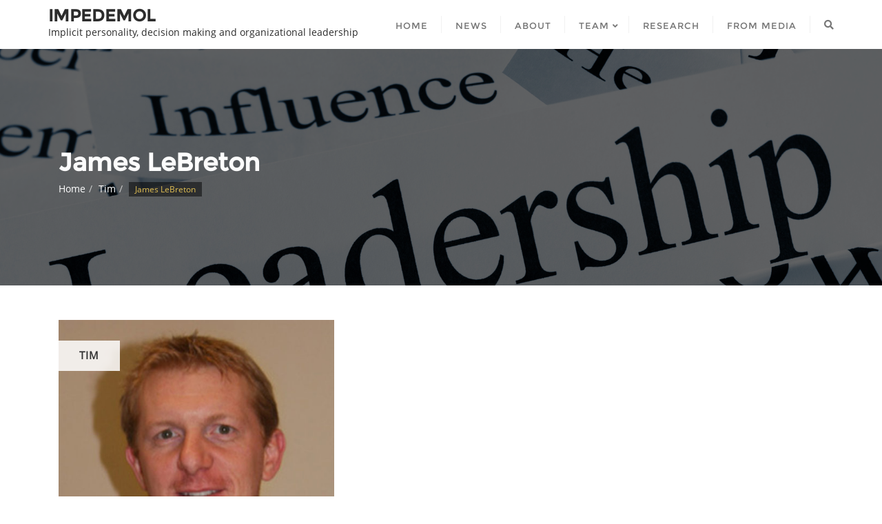

--- FILE ---
content_type: text/html; charset=UTF-8
request_url: https://impedemol.ffzg.unizg.hr/index.php/james-lebreton/
body_size: 5924
content:
<!doctype html>
<html lang="en-US">
<head>
	<meta charset="UTF-8">
	<meta name="viewport" content="width=device-width, initial-scale=1">
	<link rel="profile" href="http://gmpg.org/xfn/11">
	<title>James LeBreton &#8211; IMPEDEMOL</title>
<link rel='dns-prefetch' href='//s.w.org' />
<link rel="alternate" type="application/rss+xml" title="IMPEDEMOL &raquo; Feed" href="https://impedemol.ffzg.unizg.hr/index.php/feed/" />
<link rel="alternate" type="application/rss+xml" title="IMPEDEMOL &raquo; Comments Feed" href="https://impedemol.ffzg.unizg.hr/index.php/comments/feed/" />
		<script type="text/javascript">
			window._wpemojiSettings = {"baseUrl":"https:\/\/s.w.org\/images\/core\/emoji\/12.0.0-1\/72x72\/","ext":".png","svgUrl":"https:\/\/s.w.org\/images\/core\/emoji\/12.0.0-1\/svg\/","svgExt":".svg","source":{"concatemoji":"https:\/\/impedemol.ffzg.unizg.hr\/wp-includes\/js\/wp-emoji-release.min.js?ver=5.4.18"}};
			/*! This file is auto-generated */
			!function(e,a,t){var n,r,o,i=a.createElement("canvas"),p=i.getContext&&i.getContext("2d");function s(e,t){var a=String.fromCharCode;p.clearRect(0,0,i.width,i.height),p.fillText(a.apply(this,e),0,0);e=i.toDataURL();return p.clearRect(0,0,i.width,i.height),p.fillText(a.apply(this,t),0,0),e===i.toDataURL()}function c(e){var t=a.createElement("script");t.src=e,t.defer=t.type="text/javascript",a.getElementsByTagName("head")[0].appendChild(t)}for(o=Array("flag","emoji"),t.supports={everything:!0,everythingExceptFlag:!0},r=0;r<o.length;r++)t.supports[o[r]]=function(e){if(!p||!p.fillText)return!1;switch(p.textBaseline="top",p.font="600 32px Arial",e){case"flag":return s([127987,65039,8205,9895,65039],[127987,65039,8203,9895,65039])?!1:!s([55356,56826,55356,56819],[55356,56826,8203,55356,56819])&&!s([55356,57332,56128,56423,56128,56418,56128,56421,56128,56430,56128,56423,56128,56447],[55356,57332,8203,56128,56423,8203,56128,56418,8203,56128,56421,8203,56128,56430,8203,56128,56423,8203,56128,56447]);case"emoji":return!s([55357,56424,55356,57342,8205,55358,56605,8205,55357,56424,55356,57340],[55357,56424,55356,57342,8203,55358,56605,8203,55357,56424,55356,57340])}return!1}(o[r]),t.supports.everything=t.supports.everything&&t.supports[o[r]],"flag"!==o[r]&&(t.supports.everythingExceptFlag=t.supports.everythingExceptFlag&&t.supports[o[r]]);t.supports.everythingExceptFlag=t.supports.everythingExceptFlag&&!t.supports.flag,t.DOMReady=!1,t.readyCallback=function(){t.DOMReady=!0},t.supports.everything||(n=function(){t.readyCallback()},a.addEventListener?(a.addEventListener("DOMContentLoaded",n,!1),e.addEventListener("load",n,!1)):(e.attachEvent("onload",n),a.attachEvent("onreadystatechange",function(){"complete"===a.readyState&&t.readyCallback()})),(n=t.source||{}).concatemoji?c(n.concatemoji):n.wpemoji&&n.twemoji&&(c(n.twemoji),c(n.wpemoji)))}(window,document,window._wpemojiSettings);
		</script>
		<style type="text/css">
img.wp-smiley,
img.emoji {
	display: inline !important;
	border: none !important;
	box-shadow: none !important;
	height: 1em !important;
	width: 1em !important;
	margin: 0 .07em !important;
	vertical-align: -0.1em !important;
	background: none !important;
	padding: 0 !important;
}
</style>
	<link rel='stylesheet' id='wp-block-library-css'  href='https://impedemol.ffzg.unizg.hr/wp-includes/css/dist/block-library/style.min.css?ver=5.4.18' type='text/css' media='all' />
<link rel='stylesheet' id='bootstrap-css'  href='https://impedemol.ffzg.unizg.hr/wp-content/themes/bizberg/assets/bootstrap/css/bootstrap.min.css?ver=5.4.18' type='text/css' media='all' />
<link rel='stylesheet' id='font-awesome-5-css'  href='https://impedemol.ffzg.unizg.hr/wp-content/themes/bizberg/assets/icons/font-awesome-5/css/all.css?ver=5.4.18' type='text/css' media='all' />
<link rel='stylesheet' id='bizberg-main-css'  href='https://impedemol.ffzg.unizg.hr/wp-content/themes/bizberg/assets/css/main.css?ver=5.4.18' type='text/css' media='all' />
<link rel='stylesheet' id='bizberg-component-css'  href='https://impedemol.ffzg.unizg.hr/wp-content/themes/bizberg/assets/css/component.css?ver=5.4.18' type='text/css' media='all' />
<link rel='stylesheet' id='bizberg-style2-css'  href='https://impedemol.ffzg.unizg.hr/wp-content/themes/bizberg/assets/css/style.css?ver=0.8' type='text/css' media='all' />
<link rel='stylesheet' id='bizberg-responsive-css'  href='https://impedemol.ffzg.unizg.hr/wp-content/themes/bizberg/assets/css/responsive.css?ver=5.4.18' type='text/css' media='all' />
<link rel='stylesheet' id='ngo_charity_fundraising_chld_css-css'  href='https://impedemol.ffzg.unizg.hr/wp-content/themes/bizberg/style.css?ver=5.4.18' type='text/css' media='all' />
<link rel='stylesheet' id='bizberg-style-css'  href='https://impedemol.ffzg.unizg.hr/wp-content/themes/ngo-charity-fundraising/style.css?ver=5.4.18' type='text/css' media='all' />
<script type='text/javascript' src='https://impedemol.ffzg.unizg.hr/wp-includes/js/jquery/jquery.js?ver=1.12.4-wp'></script>
<script type='text/javascript' src='https://impedemol.ffzg.unizg.hr/wp-includes/js/jquery/jquery-migrate.min.js?ver=1.4.1'></script>
<script type='text/javascript' src='https://impedemol.ffzg.unizg.hr/wp-content/themes/bizberg/assets/bootstrap/js/bootstrap.min.js?ver=0.8'></script>
<link rel='https://api.w.org/' href='https://impedemol.ffzg.unizg.hr/index.php/wp-json/' />
<link rel="EditURI" type="application/rsd+xml" title="RSD" href="https://impedemol.ffzg.unizg.hr/xmlrpc.php?rsd" />
<link rel="wlwmanifest" type="application/wlwmanifest+xml" href="https://impedemol.ffzg.unizg.hr/wp-includes/wlwmanifest.xml" /> 
<link rel='prev' title='Andreja Bubić' href='https://impedemol.ffzg.unizg.hr/index.php/andreja-bubic/' />
<link rel='next' title='Janneke Oostrom' href='https://impedemol.ffzg.unizg.hr/index.php/janneke-oostrom/' />
<meta name="generator" content="WordPress 5.4.18" />
<link rel="canonical" href="https://impedemol.ffzg.unizg.hr/index.php/james-lebreton/" />
<link rel='shortlink' href='https://impedemol.ffzg.unizg.hr/?p=89' />
<link rel="alternate" type="application/json+oembed" href="https://impedemol.ffzg.unizg.hr/index.php/wp-json/oembed/1.0/embed?url=https%3A%2F%2Fimpedemol.ffzg.unizg.hr%2Findex.php%2Fjames-lebreton%2F" />
<link rel="alternate" type="text/xml+oembed" href="https://impedemol.ffzg.unizg.hr/index.php/wp-json/oembed/1.0/embed?url=https%3A%2F%2Fimpedemol.ffzg.unizg.hr%2Findex.php%2Fjames-lebreton%2F&#038;format=xml" />
<style>/* CSS added by WP Meta and Date Remover*/.entry-meta {display:none !important;}
	.home .entry-meta { display: none; }
	.entry-footer {display:none !important;}
	.home .entry-footer { display: none; }</style>		<style type="text/css" id="wp-custom-css">
			
		</style>
		<style id="kirki-inline-styles">@media (min-width: 1000px){.navbar.navbar-default{padding-top:0px;padding-bottom:0px;}.navbar.sticky{padding-top:0px;padding-bottom:0px;}}a:focus{outline:1px dashed #e0be53;}a,.breadcrumb-wrapper .breadcrumb .active,#sidebar a,a:hover, a:focus,.post-navigation .nav-previous a:hover, .post-navigation .nav-next a:hover, #blog .blog-post.blog-large .entry-date a,#blog .blog-post.blog-large .entry-title a:hover,#blog .blog-post .entry-meta > span > a:hover, nav.comment-navigation a:hover,.bizberg_post_date a,.bizberg_detail_user_wrapper a:hover,div#respond h3#reply-title small a{color:#e0be53;}.search-form input#searchsubmit,#back-to-top a,.btn-primary, a.btn-primary, p.form-submit .submit, .reply a, input.wpcf7-form-control.wpcf7-submit, form.post-password-form input[type="submit"],.result-paging-wrapper ul.paging li.active a, .result-paging-wrapper ul.paging li a:hover, .navigation.pagination a:hover, .navigation.pagination span:hover, .navigation.pagination span.current,#sidebar .widget h2.widget-title:before, .widget.widget_tag_cloud a:hover, .tagcloud.tags a:hover,.bizberg_detail_cat:after,.bizberg_post_date a:after,div#respond h3#reply-title:after{background:#e0be53;}ul.sidebar-cat li a:hover, ul.archive li a:hover, .widget.widget_categories li a:hover, .widget.widget_archive li a:hover, .widget.widget_pages li a:hover, .widget.widget_meta li a:hover, .widget.widget_nav_menu li a:hover, .widget.widget_recent_entries li a:hover, .widget.widget_recent_comments li a:hover, .widget.widget_archive li:hover, .widget.widget_categories li:hover{color:#e0be53 !important;}.post-navigation .nav-previous a:hover, .post-navigation .nav-next a:hover, nav.comment-navigation a:hover,#blog .blog-post.blog-large .entry-date a:after,div#respond h3#reply-title small a, .bizberg_default_page .single_page h3:after{border-color:#e0be53;}.btn-primary, a.btn-primary, p.form-submit .submit, .reply a, input.wpcf7-form-control.wpcf7-submit, form.post-password-form input[type="submit"]{border-color:#b49843;}.btn-primary:hover, a.btn-primary:hover, p.form-submit .submit:hover, .reply a:hover, input.wpcf7-form-control.wpcf7-submit:hover, form.post-password-form input[type="submit"]:hover,.red-btn .btn-primary:hover, .error-section a:hover{background:#b49843;border-color:#e0be53;}.navbar-nav li ul li a:hover,.page-fullwidth-transparent-header header .navbar-default .navbar-nav > li > a:hover,.page-fullwidth-transparent-header .navbar-nav > li:hover > a{color:#e0be53 !important;}header .navbar-default .navbar-nav > li > a:hover,.navbar-nav > li:hover,.header-search .search-form input#searchsubmit, .header-search .search-form input#searchsubmit:visited{background:#e0be53 !important;}.navbar-nav > li.header_btn_wrapper:hover,.navbar-nav > li.search_wrapper:hover,.page-fullwidth-transparent-header .navbar-nav > li:hover{background:none !important;}.navbar-nav li ul{border-top-color:#e0be53 !important;}header .navbar-default .navbar-nav > li > a:hover{border-color:#b49843;}.menu_custom_btn{background:#e0be53 !important;}.navbar-default .navbar-nav>li>a.menu_custom_btn:hover, .page-fullwidth-transparent-header .navbar-default .navbar-nav>li>a.menu_custom_btn:hover{background:#e0be53 !important;}.error-section{background-image:url("https://impedemol.ffzg.unizg.hr/wp-content/themes/bizberg/assets/images/breadcrum.jpg");}</style></head>


<body class="post-template-default single single-post postid-89 single-format-standard sidebar ">


<header id="masthead">

	<a class="skip-link screen-reader-text" href="#content">
		Skip to content		
	</a>

	
    <nav class="navbar navbar-default with-slicknav">
        <div id="navbar" class="collapse navbar-collapse navbar-arrow">
            <div class="container">
                <a class="logo pull-left " href="https://impedemol.ffzg.unizg.hr/">

                	<h3>IMPEDEMOL</h3><p>Implicit personality, decision making and organizational leadership</p>
                </a>

                <ul id="responsive-menu" class="nav navbar-nav pull-right"><li id="menu-item-13" class="menu-item menu-item-type-custom menu-item-object-custom menu-item-home"><a href="https://impedemol.ffzg.unizg.hr"><span class="eb_menu_title">Home</span></a></li>
<li id="menu-item-108" class="menu-item menu-item-type-taxonomy menu-item-object-category"><a href="https://impedemol.ffzg.unizg.hr/index.php/category/news/"><span class="eb_menu_title">News</span></a></li>
<li id="menu-item-14" class="menu-item menu-item-type-post_type menu-item-object-page"><a href="https://impedemol.ffzg.unizg.hr/index.php/about/"><span class="eb_menu_title">About</span></a></li>
<li id="menu-item-15" class="menu-item menu-item-type-post_type menu-item-object-page current-menu-ancestor current-menu-parent current_page_parent current_page_ancestor menu-item-has-children"><a href="https://impedemol.ffzg.unizg.hr/index.php/team/"><span class="eb_menu_title">Team</span></a>
<ul class="sub-menu">
	<li id="menu-item-49" class="menu-item menu-item-type-post_type menu-item-object-post"><a href="https://impedemol.ffzg.unizg.hr/index.php/zvonimir-galic/"><span class="eb_menu_title">Zvonimir Galić</span></a></li>
	<li id="menu-item-22" class="menu-item menu-item-type-post_type menu-item-object-post"><a href="https://impedemol.ffzg.unizg.hr/index.php/zeljko-jerneic/"><span class="eb_menu_title">Željko Jerneić</span></a></li>
	<li id="menu-item-51" class="menu-item menu-item-type-post_type menu-item-object-post"><a href="https://impedemol.ffzg.unizg.hr/index.php/maja-parmac-kovacic/"><span class="eb_menu_title">Maja Parmač Kovačić</span></a></li>
	<li id="menu-item-54" class="menu-item menu-item-type-post_type menu-item-object-post"><a href="https://impedemol.ffzg.unizg.hr/index.php/tomislav-hernaus/"><span class="eb_menu_title">Tomislav Hernaus</span></a></li>
	<li id="menu-item-97" class="menu-item menu-item-type-post_type menu-item-object-post"><a href="https://impedemol.ffzg.unizg.hr/index.php/andreja-bubic/"><span class="eb_menu_title">Andreja Bubić</span></a></li>
	<li id="menu-item-53" class="menu-item menu-item-type-post_type menu-item-object-post"><a href="https://impedemol.ffzg.unizg.hr/index.php/natasa-trojak/"><span class="eb_menu_title">Nataša Trojak</span></a></li>
	<li id="menu-item-145" class="menu-item menu-item-type-post_type menu-item-object-post"><a href="https://impedemol.ffzg.unizg.hr/index.php/maja-klindzic/"><span class="eb_menu_title">Maja Klindžić</span></a></li>
	<li id="menu-item-52" class="menu-item menu-item-type-post_type menu-item-object-post"><a href="https://impedemol.ffzg.unizg.hr/index.php/mitja-ruzojcic/"><span class="eb_menu_title">Mitja Ružojčić</span></a></li>
	<li id="menu-item-50" class="menu-item menu-item-type-post_type menu-item-object-post"><a href="https://impedemol.ffzg.unizg.hr/index.php/antun-palanovic/"><span class="eb_menu_title">Antun Palanović</span></a></li>
	<li id="menu-item-48" class="menu-item menu-item-type-post_type menu-item-object-post"><a href="https://impedemol.ffzg.unizg.hr/index.php/nikola-erceg/"><span class="eb_menu_title">Nikola Erceg</span></a></li>
	<li id="menu-item-95" class="menu-item menu-item-type-post_type menu-item-object-post"><a href="https://impedemol.ffzg.unizg.hr/index.php/janneke-oostrom/"><span class="eb_menu_title">Janneke Oostrom</span></a></li>
	<li id="menu-item-96" class="menu-item menu-item-type-post_type menu-item-object-post current-menu-item"><a href="https://impedemol.ffzg.unizg.hr/index.php/james-lebreton/"><span class="eb_menu_title">James LeBreton</span></a></li>
</ul>
</li>
<li id="menu-item-85" class="menu-item menu-item-type-post_type menu-item-object-page"><a href="https://impedemol.ffzg.unizg.hr/index.php/research/"><span class="eb_menu_title">Research</span></a></li>
<li id="menu-item-123" class="menu-item menu-item-type-post_type menu-item-object-page"><a href="https://impedemol.ffzg.unizg.hr/index.php/from-media/"><span class="eb_menu_title">From media</span></a></li>

	    	<li class="menu-item search_wrapper">
	    		<div class="header-search">
					<a href="#" class="search-icon"><i class="fa fa-search"></i></a>
					<div class="search-box-wrap" style="display: none;">
						<div class="searchform" role="search">
							<form role="search" method="get" id="search-form" class="search-form" action="https://impedemol.ffzg.unizg.hr/" >
    	<label for="s">
    		<input placeholder="Search ..." type="text" value="" name="s" id="s" class="search-field" />
    		<input class="search-submit" type="submit" id="searchsubmit" value="Search" />
    	</label>    	
    </form>						</div>
					</div>
				</div>
	    	</li>

	    	</ul>
            </div>

        </div><!--/.nav-collapse -->

        <div id="slicknav-mobile" class="text-logo"></div>

    </nav> 
</header><!-- header section end -->


	<div 
	class="breadcrumb-wrapper" 
	style="background-image: url( https://impedemol.ffzg.unizg.hr/wp-content/uploads/2019/10/leadership4.jpg )">
		<div class="container">
			<div class="col-sm-12">
				<div class="section-title">
					<h1>James LeBreton</h1>
					<ol class="breadcrumb">
						<li class="item-home cyclone-blog-home"><a class="bread-link bread-home" href="https://impedemol.ffzg.unizg.hr">Home</a></li><li class="item-cat"><a href="https://impedemol.ffzg.unizg.hr/index.php/category/tim/">Tim</a></li><li class="item-current"><span class="bread-current active">James LeBreton</span></li>					</ol>
				</div>
			</div>
		</div>
		<div class="overlay"></div>
	</div>
	
	<section id="blog" class="blog-section blog-detail-page">

		<div class="container">

			<div class="two-tone-layout"><!-- two tone layout start -->

				<div class="col-sm-9 content-wrapper" id="content"><!-- primary start -->

					<div class="detail-content single_page">

	<div class="detail_image_wrapper"><div class="bizberg_detail_cat">Tim</div><img width="400" height="400" src="https://impedemol.ffzg.unizg.hr/wp-content/uploads/2019/10/James_Lebreton2.jpg" class="attachment-bizberg_detail_image size-bizberg_detail_image wp-post-image" alt="" srcset="https://impedemol.ffzg.unizg.hr/wp-content/uploads/2019/10/James_Lebreton2.jpg 512w, https://impedemol.ffzg.unizg.hr/wp-content/uploads/2019/10/James_Lebreton2-150x150.jpg 150w, https://impedemol.ffzg.unizg.hr/wp-content/uploads/2019/10/James_Lebreton2-300x300.jpg 300w" sizes="(max-width: 400px) 100vw, 400px" /></div>
	<div class="bizberg_cocntent_wrapper">

		<div class="bizberg_post_date">
			<a href="https://impedemol.ffzg.unizg.hr/1970/01">
							</a> 
		</div>

		<h3 class="blog-title">James LeBreton</h3>

		<p>James LeBreton is a full professor of psychology at Pennsylvania State University. His research program examines the relationships between personality, specifically the implicit or unconscious side of personality and behavior in organizations.  During the last 10 years he has been involved in the development and validation of several measures designed to assess implicit personality.  Most of his work has focused on the measurement of aggressive personality characteristics and linking those characteristics to outcomes such as counterproductive work behavior, leadership, team processes &amp; performance, and test faking.</p>
<p>He is also interested in the development and application of new statistics designed to improve the decisions made by organizational scholars. Current projects involve issues associated with 1) relative importance of predictors in multiple regression, 2) interrater agreement and reliability, and 3) analyzing multilevel (including dyadic) and longitudinal data.</p>

		<div class="bizberg_user_comment_wrapper">
			
			<div class="bizberg_detail_user_wrapper">			
				<a href="https://impedemol.ffzg.unizg.hr/index.php/author/nerceg/"> 
					<i class="fa fa-user"></i> 
					Nikola		
				</a> 
			</div>

			<div class="bizberg_detail_comment_count">
				<i class="fas fa-comments"></i>
				0			</div>

		</div>

	</div>

	
	
		<div class="blog-author">
			<div class="col-sm-3 blog-author-left col-xs-3">
				<img alt='' src='https://secure.gravatar.com/avatar/cd55b9f940e1986763c5b3258cbcc366?s=250&#038;d=mm&#038;r=g' srcset='https://secure.gravatar.com/avatar/cd55b9f940e1986763c5b3258cbcc366?s=500&#038;d=mm&#038;r=g 2x' class='avatar avatar-250 photo' height='250' width='250' />			</div>
			<div class="col-sm-9 blog-author-right col-xs-9">
				<h4>
					<a href="https://impedemol.ffzg.unizg.hr/index.php/author/nerceg/">
						<span class="bizberg_author_label">Author : </span>Nikola					</a>
				</h4>
				<p>				</p>
			</div>				
		</div>

			
</div>
	<nav class="navigation post-navigation" role="navigation" aria-label="Posts">
		<h2 class="screen-reader-text">Post navigation</h2>
		<div class="nav-links"><div class="nav-previous"><a href="https://impedemol.ffzg.unizg.hr/index.php/andreja-bubic/" rel="prev">Andreja Bubić</a></div><div class="nav-next"><a href="https://impedemol.ffzg.unizg.hr/index.php/janneke-oostrom/" rel="next">Janneke Oostrom</a></div></div>
	</nav>
				</div>

				<div class="col-sm-3">
									</div>

			</div>

		</div>

	</section>


	<footer id="footer" class="footer-style">

	    <div class="container">

	    	<div class="footer_social_links">
		        	        </div>

	        <ul class="inline-menu"><li class="page_item page-item-7"><a href="https://impedemol.ffzg.unizg.hr/index.php/about/">About</a></li>
<li class="page_item page-item-121"><a href="https://impedemol.ffzg.unizg.hr/index.php/from-media/">From media</a></li>
<li class="page_item page-item-6 current_page_parent"><a href="https://impedemol.ffzg.unizg.hr/index.php/news/">News</a></li>
<li class="page_item page-item-83"><a href="https://impedemol.ffzg.unizg.hr/index.php/research/">Research</a></li>
<li class="page_item page-item-8"><a href="https://impedemol.ffzg.unizg.hr/index.php/team/">Team</a></li>
</ul>

	        <p class="copyright">
	            Copyright &copy;2026 
				
		IMPEDEMOL
		. All rights reserved. <span class="bizberg_copyright_inner">Powered  by <a href="https://wordpress.org/" target="_blank">WordPress</a>
	    <span class="sep"> &amp; </span>

	    Designed by 

	    <a href="http://cyclonethemes.com/" target="_blank">
	    	Cyclone Themes	    </a>

	    </span>	        </p>
	    </div>
	</footer>

	
<!-- start Back To Top -->
<div id="back-to-top">
    <a href="javascript:void(0)"><i class="fa fa-angle-up"></i></a>
</div>
<!-- end Back To Top -->

<script type='text/javascript' src='https://impedemol.ffzg.unizg.hr/wp-content/themes/bizberg/assets/js/jquery.mousewheel.min.js?ver=0.8'></script>
<script type='text/javascript' src='https://impedemol.ffzg.unizg.hr/wp-content/themes/bizberg/assets/js/smoothscroll.js?ver=0.8'></script>
<script type='text/javascript' src='https://impedemol.ffzg.unizg.hr/wp-content/themes/bizberg/assets/js/jquery.inview.min.js?ver=0.8'></script>
<script type='text/javascript' src='https://impedemol.ffzg.unizg.hr/wp-content/themes/bizberg/assets/js/jquery.isotope.min.js?ver=0.8'></script>
<script type='text/javascript' src='https://impedemol.ffzg.unizg.hr/wp-content/themes/bizberg/assets/js/jquery.slicknav.min.js?ver=0.8'></script>
<script type='text/javascript' src='https://impedemol.ffzg.unizg.hr/wp-content/themes/bizberg/assets/js/jquery.matchHeight-min.js?ver=0.8'></script>
<script type='text/javascript' src='https://impedemol.ffzg.unizg.hr/wp-content/themes/bizberg/assets/js/custom.js?ver=0.8'></script>
<script type='text/javascript' src='https://impedemol.ffzg.unizg.hr/wp-includes/js/wp-embed.min.js?ver=5.4.18'></script>
</body>
</html>
